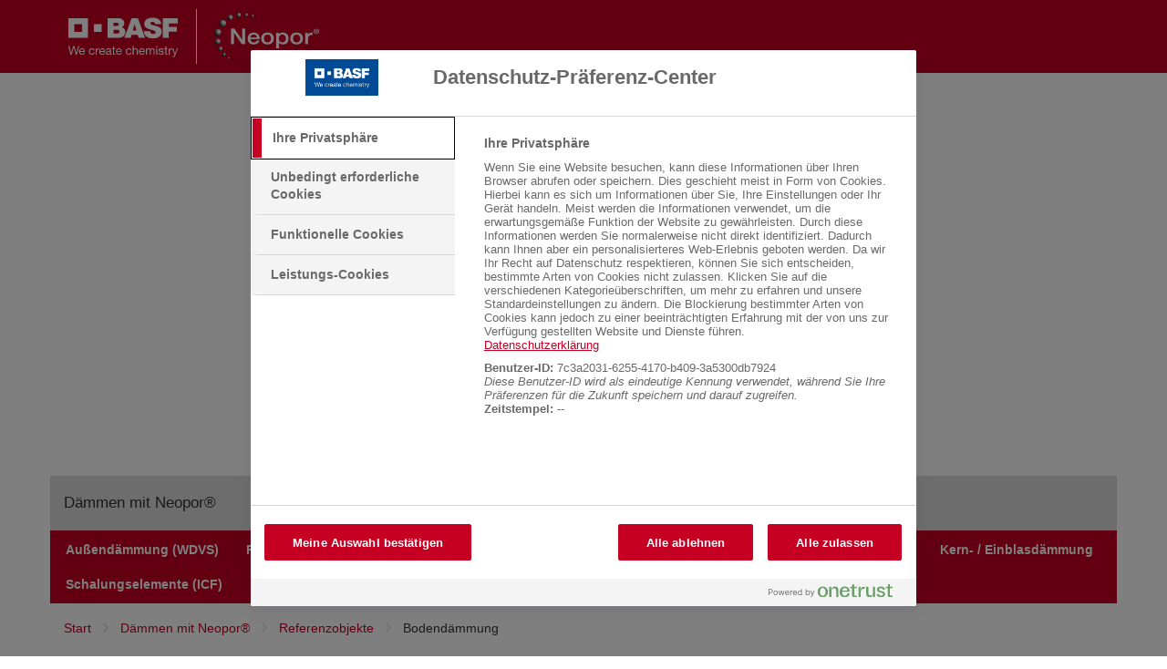

--- FILE ---
content_type: text/html;charset=iso-8859-1
request_url: https://neopor.de/portal/basf/de/dt.jsp?setCursor=1_1223081
body_size: 13273
content:
<!DOCTYPE html>
<html lang="de">
<head>
<title>Bodend&#228;mmung&#32;-&#32;Referenzobjekte&#32;-&#32;D&#228;mmen&#32;mit&#32;Neopor&#174;&#32;-&#32;Neopor&#174;&#32;-&#32;nachhaltig&#32;Bauen</title>
<meta http-equiv="X-UA-Compatible" content="IE=edge" />
<meta http-equiv="Content-Type" content="text/html; charset=ISO-8859-1">
<meta name="generator" content="Fasihi Enterprise Portal">
<meta name="author" content="Admin">
<meta name="description" content="Neopor&#174;&#32;-&#32;Leistungsst&#228;rke&#32;f&#252;r&#32;Ihr&#32;D&#228;mmprojekt.&#13;&#10;Mit&#32;D&#228;mmstoffen&#32;aus&#32;Neopor&#174;&#32;k&#246;nnen&#32;Sie&#32;auf&#32;das&#32;Original&#32;vertrauen.">
<meta name="keywords" content="hausd&#228;mmung&#32;kosten,&#32;eps&#32;d&#228;mmung,&#32;neopor,&#32;D&#228;mmplatten&#32;au&#223;en,&#32;expandiertes&#32;Polystyrol,&#32;&#246;kologisch&#32;d&#228;mmen,&#32;polystyrol&#32;d&#228;mmung,&#32;was&#32;ist&#32;eps,&#32;eps,&#32;neopor&#32;d&#228;mmung">
<meta http-equiv="Imagetoolbar" content="no">
<link href="/portal/design/styles/BASF_2016_red/style.css.jsp?style=BASF_2016_red&hash=946053921" rel="stylesheet" type="text/css"/><link href="/portal/design/styles/BASF_2016_red/print.css?style=BASF_2016_red&hash=302256580" rel="stylesheet" type="text/css" media="print"/>
<script>var activeStyle="BASF_2016_red";</script>
<script src="/portal/javascript/fep_js.jsp?style=BASF_2016_red&hash=1258921037" type="text/javascript"></script><script>fep.USER_CSRF_TOKEN='UGlYlIp3qZW3S58VYU2GBVZYlANxuMt8jeST00CIpNSVsObrZAg7975BmfCaL_lzVGCyNmM8uTpGjKlRu9Wn4CbpkO2n1YWO';</script>

<script>fep.breakPoints={S:480,M:768,L:992,H:1170};</script>
<meta http-equiv="X-UA-Compatible" content="IE=edge">
<meta name="viewport" content="width=device-width, initial-scale=1, shrink-to-fit=no">
<link rel="icon" type="image/png" href="/portal/design/styles/BASF_2016/images/favicon-16x16.png"><meta name="google-site-verification" content="JwfWOFzHthF_f1RhrHwCp848jvpV7OtXsDjkcLAkmUk" />
<link rel="canonical" href="https://neopor.de/portal/basf/de/dt.jsp?setCursor=1_1223081&seite=bodendaemmung" />
		<meta property="og:title" content="Bodend&#228;mmung&#32;-&#32;Referenzobjekte&#32;-&#32;D&#228;mmen&#32;mit&#32;Neopor&#174;&#32;-&#32;Neopor&#174;&#32;-&#32;nachhaltig&#32;Bauen"/>
		<meta property="og:type" content="website"/>
		<meta property="og:url" content="https://neopor.de/portal/basf/de/dt.jsp?setCursor=1_1223081"/>
		<meta property="og:description" content="Neopor&#174;&#32;-&#32;Leistungsst&#228;rke&#32;f&#252;r&#32;Ihr&#32;D&#228;mmprojekt.&#13;&#10;Mit&#32;D&#228;mmstoffen&#32;aus&#32;Neopor&#174;&#32;k&#246;nnen&#32;Sie&#32;auf&#32;das&#32;Original&#32;vertrauen."/>
</head>
<body data-did="1223081" class="page bodyMaster body1_1223081&#32;clientTypeDesktop"><script type="text/javascript">
	var utag_data = {'page_type':'page','page_country':'DE','page_identifier':'1223081','search_results':'','page_name':'Bodend\x25C3\x25A4mmung','search_term':'','page_category':'D\x25C3\x25A4mmen\x2520mit\x2520Neopor\x25C2\x25AE','page_subcategory':'Referenzobjekte','page_language':'de'};
	var externIdentifier = 'fep';
	</script>
	<script type="text/javascript">
	    (function(a,b,c,d){
	    a='//tags.tiqcdn.com/utag/basf/'+externIdentifier+'/prod/utag.js';
	    b=document;c='script';d=b.createElement(c);d.src=a;d.type='text/java'+c;d.async=true;
	    a=b.getElementsByTagName(c)[0];a.parentNode.insertBefore(d,a);
	    })();
	</script><script type="text/javascript">
FEP.oneTrustOptanonAlertBoxClosed = fep.getCookie("OptanonAlertBoxClosed") != null;
FEP.lastOptanonConsent = fep.getCookie("OptanonConsent");

FEP.prototype.optanonWrapper = function()
{ 
	if (fep.getCookie("OptanonAlertBoxClosed") !=null && (fep.url('?'+FEP.lastOptanonConsent).removeParameter("datestamp").getUrl() != fep.url('?'+fep.getCookie('OptanonConsent')).removeParameter("datestamp").getUrl() || FEP.oneTrustOptanonAlertBoxClosed == false))
	{
		FEP.lastOptanonConsent = fep.getCookie("OptanonConsent");
		$j.ajax({
			url: contextPath + '/util/cookiePolicy/refreshExternal.jsp',
			method: 'post',
			contentType: 'application/json',
			success: function(response)
			{
				window.location.reload();
			}
		});
	}
	if (window.fepExternalCookieHandler=='oneTrust')
	{
		var decorateIframesForOneTrust = function()
		{
			trace("decorateIframesForOneTrust");
			var cookieConsentClassPrefix = 'optanon-category-';
			var allIframes = document.querySelectorAll('iframe[data-cookiecategory]');
		
			for (var jj = 0; jj < allIframes.length; jj++)
			{
				var element = allIframes[jj];
				var cookieConsentClass =cookieConsentClassPrefix + element.dataset.cookiecategory;
				if (!element.classList.contains(cookieConsentClass))
				{
					element.classList.add(cookieConsentClass);
					if (element.hasAttribute("data-src"))
					{
						var cookieCategory = element.dataset.cookiecategory;
						if (cookieCategory)
						{
							var newDiv = document.createElement('div');
							//newDiv.setAttribute('style', 'position: absolute; top: 20px; left: 20px; right: 20px; bottom: 20px;');
									
							element.parentNode.replaceChild(newDiv, element);
							var categoryName = Optanon.GetDomainData().Groups.find(function(element){return element['OptanonGroupId'] == cookieCategory;}).GroupName;
							
							var innerHTML = ajaxLoadString(fep.url(contextPath+'/util/cookiePolicy/oneTrust/externalContent.jsp').setParameter('cookieCategory', cookieCategory).setParameter('categoryName', categoryName).getUrl())
							newDiv.innerHTML = "<div style='position:relative;' class='cookieCategorySelector'>"+innerHTML+"</div>";
			
							element.removeAttribute('data-cookiecategory');
							//newDiv.appendChild(element);
							
							var iframeReady = function()
							{
								newDiv.querySelector('.cookieCategorySelector').remove();
							}
							
							var iframeObserver = new MutationObserver(iframeReady);
							iframeObserver.observe(element, {attributes: true, childList: true, subtree: true});
						}
					}
				}
			}
		};
		
		if (!fep.decorateIframesForOneTrustObserver)
		{
			fep.decorateIframesForOneTrustObserver = new MutationObserver(decorateIframesForOneTrust);
			fep.decorateIframesForOneTrustObserver.observe(document, {attributes: false, childList: true, subtree: true});
		}
		
		decorateIframesForOneTrust();
	}
}

window.OptanonWrapper = fep.optanonWrapper;

fep.setInterval(function() 
{
	if (window.OptanonWrapper != fep.optanonWrapper) 
	{
		//trace("set window.OptanonWrapper = fep.optanonWrapper, prev:" + window.OptanonWrapper);
		window.OptanonWrapper = fep.optanonWrapper;
	}
}, 100);
</script>
<script>fep.initBodyLayout();</script>
<div style="position:absolute; z-index:300; width:1px; height:1px;">
	<iframe src="../../util/view/blank.htm" name="loader" id="loader" scrolling="no" width="1" height="1" allowtransparency="true" frameborder="0"></iframe>
</div>
<a name="pagetop"></a>

<div id="pleaseWaitPanel" class="loading" style="display:none;">
    <div id="pleaseWaitPanel_headline">Ladevorgang...</div>
    <div id="pleaseWaitPanel_image"></div>
    <div id="pleaseWaitPanel_text">Bitte&#32;warten</div>
</div>
<script>
	var loadingHeadline_original = "Ladevorgang...";
	var loadingText_original = "Bitte&#32;warten";

	var pwTimer=null;
	beginLoading();
	
</script>
<div id="ContainerPage" class="bgColorC3">
	<div id='LogoLayout' class='fepLayout bgColorA1'>
		<div id='LogoStripeRow' class='fepLayoutRow noSpacing'>
			<div id='LogoCell' class='fepLayoutCell'>
				
<div id="channelId_1227227" class="fepFrame&#32;portlet&#32;LogoPortlet&#32;padding" data-handle='1227227' data-name='LogoPortlet'  data-portlettoken="H9belItx2nIeW00eMVC73FKWVXAf6Sys">
	<div class="fepFrameBorder">
	<div class="fepFrameWindow" id="frameHandle_1227227">
		
		<div class="fepFrameBody">
			<div class="bannerWrapper" style="text-align:center;" id="banner_1227227_0"><IMG SRC="/portal/design/styles/BASF_2016/images/BASF_Logo_Print.svg" ALT="BASF" CLASS="mediaPrint logoBasfPrint">
<A HREF="http://basf.com" ID="LogoScreen"><IMG SRC="/portal/design/styles/BASF_2016/images/BASF_Logo.svg" ALT="BASF" CLASS="mediaScreen logoBasfScreen"></A></div>
			<div class="bannerWrapper" style="text-align:center;" id="banner_1227227_1"><IMG SRC="/portal/load/fid1227233/logo_neopor.png" ALT="Neopor" CLASS="mediaScreen" />
<IMG SRC="/portal/load/fid1227232/printlogo_neopor.png" ALT="Neopor" CLASS="mediaPrint" /></div>
			</div>
			</div>
		</div>
		<script> if (fep && fep.addBreakPointResetToElement) fep.addBreakPointResetToElement(document.getElementById('channelId_1227227'));</script>
	</div>

			</div>
		</div>
	</div>	
	<header id='HeaderLayout' class='fepLayout bgColorC6 stickyHeader'>
		<div id='HeaderNavigationRow' class='fepLayoutRow noSpacing hideUntilCollapseChecked'>
			<div id='HeaderNavigationPopupButtonCell' class='fepLayoutCell wT-min ha-L'>
				<a class="fepButton formatIconOnly sizeNormal layoutBlank statusEnabled" href="/portal/basf/de/dt.jsp?setCursor=1_1222842" id="HeaderNavigationPopupButton" onClick="if(this.className.indexOf('statusDisabled') > -1) return false; else {}" hideFocus="true"><span class="fepIcon&#32;font&#32;icon_navigationMenu" id="HeaderNavigationPopupButton_icon" data-src='navigationMenu'><span class="fepIconInner"></span></span></a>
			</div>
			<div id='SiteTitlePortletCell' class='fepLayoutCell wT-max ha-L'>
<div id="channelId_1209995" class="fepFrame&#32;portlet&#32;SiteTitlePortlet&#32;padding&#32;heightFixed" data-handle='1209995' data-name='SiteTitlePortlet'  data-portlettoken="iACWn8iRDAiXcjCwI9fLKNqv3L16Q4av">
	<div class="fepFrameBorder">
	<div class="fepFrameWindow" id="frameHandle_1209995">
		
		<div class="fepFrameBody"><div class="background"></div>

<ul class="menuLevel_1">
<li class="home"><a class="home" href="https://neopor.de/portal/basf/de/dt.jsp"><span class='name'>Neopor&#174; - Das leistungsstarke Original</span></a></li></ul>

			</div>
			</div>
		</div>
		<script> if (fep && fep.addBreakPointResetToElement) fep.addBreakPointResetToElement(document.getElementById('channelId_1209995'));</script>
	</div>

			</div>
			<div id='NavigationPortletCell' class='fepLayoutCell wT-0 wL-max'>
				<div id="NavigationWrapper">
<div id="channelId_1209973" class="fepFrame&#32;portlet&#32;NavigationPortlet&#32;padding&#32;heightFixed" data-handle='1209973' data-name='NavigationPortlet'  data-portlettoken="ARl8MQBeY6ETyFBtv7JlzOaCVG9K3sqT">
	<div class="fepFrameBorder">
	<div class="fepFrameWindow" id="frameHandle_1209973">
		
		<div class="fepFrameBody"><div class="background"></div>

<ul class="menuLevel_1">
<li class="home"><a class="home" href="https://neopor.de/portal/basf/de/dt.jsp"><span class="fepIcon&#32;keyIcon_naviIcon_1209973&#32;font&#32;icon_home" id="a1kdH2Qe" data-src='home'><span class="fepIconInner"></span></span><span class='name'>Neopor&#174; - Das leistungsstarke Original</span></a></li><li class="first firstInLevel did_1224117"><a class="first firstInLevel did_1224117" href="https://neopor.de/portal/basf/de/dt.jsp?setCursor=1_1224117&seite=ebusiness" target=""  id='1209973_1224117'><span class='name'>eBusiness</span></a></li><li class="hasSub did_1222851"><a class="hasSub did_1222851" href="https://neopor.de/portal/basf/de/dt.jsp?setCursor=1_1222851&seite=der-rohstoff" target=""  id='1209973_1222851'><span class='name'>Der Rohstoff</span></a></li><li class="sub did_1222855"><a class="sub did_1222855" href="https://neopor.de/portal/basf/de/dt.jsp?setCursor=1_1222855&seite=daemmen-mit-neopor" target=""  id='1209973_1222855'><span class='name'>D&#228;mmen mit Neopor&#174;</span></a></li><li class="did_1223163"><a class="did_1223163" data-orig-href="https://neopor.de/portal/basf/de/dt.jsp?setCursor=1_1223163&seite=neues-zu-neopor" href="https://styrenicfoams.com/portal/basf/de/dt.jsp?setCursor=1_1226432" target="_blank"  id='1209973_1223163'><span class='name'>Neues&#32;zu&#32;Neopor&#174;</span></a></li><li class="did_1228480"><a class="did_1228480" href="https://neopor.de/portal/basf/de/dt.jsp?setCursor=1_1228480&seite=nachhaltigkeit" target=""  id='1209973_1228480'><span class='name'>Nachhaltigkeit</span></a></li><li class="hasSub did_1222927"><a class="hasSub did_1222927" href="https://neopor.de/portal/basf/de/dt.jsp?setCursor=1_1222927&seite=downloads" target=""  id='1209973_1222927'><span class='name'>Downloads</span></a></li><li class="last lastInLevel did_1232490"><a class="last lastInLevel did_1232490" href="https://neopor.de/portal/basf/de/dt.jsp?setCursor=1_1232490&seite=70-jahre-eps-by-basf" target=""  id='1209973_1232490'><span class='name'>70&#32;Jahre&#32;EPS&#32;by&#32;BASF</span></a></li></ul>

			</div>
			</div>
		</div>
		<script> if (fep && fep.addBreakPointResetToElement) fep.addBreakPointResetToElement(document.getElementById('channelId_1209973'));</script>
	</div>
</div>
				<a id="NavigationPopupBackButton" href="javascript: void(0)">Zur&#252;ck</a>
			</div>
			<div id='LayoutCell_Utn1TFgW' class='fepLayoutCell wT-min'>
					
					</div>
					
			<div id='HeaderButtonCell' class='fepLayoutCell wT-min'>
				<script>new FEP.Menu({id:'HeaderButtonMenu',layout:'blank',onReady:fep[activeStyle].checkHeaderButtonsCollapse});</script><div class="fepMenu bpResetChild fepMenuLevel layout-blank" id="HeaderButtonMenu" data-type="toolbar">
				<ul class="alignLeft"><li id='Sy5NJ9X6' class='fepMenuItem'><span class='itemContent'><a class="fepButton formatIconOnly sizeNormal layoutMenu statusEnabled" href="javascript:void(0)" id="LanguageSwitchPopupButton" title="Sprachwechsel" onClick="if(this.className.indexOf('statusDisabled') > -1) return false; else {}" hideFocus="true"><span class="fepIcon&#32;font&#32;icon_language" id="LanguageSwitchPopupButton_icon" data-src='language'><span class="fepIconInner"></span></span></a></span></li><li id='nKll1Xjw' class='fepMenuItem'><span class='itemContent'><a class="fepButton formatIconOnly sizeNormal layoutMenu statusEnabled" href="javascript:void(0)" id="QuickSearchPopupButton" title="Suchen" onClick="if(this.className.indexOf('statusDisabled') > -1) return false; else {}" hideFocus="true"><span class="fepIcon&#32;font&#32;icon_search" id="QuickSearchPopupButton_icon" data-src='search'><span class="fepIconInner"></span></span></a></span></li><li id='nBvLKLVB' class='fepMenuItem'><span class='itemContent'><a class="fepButton formatIconOnly sizeNormal layoutMenu statusEnabled" href="javascript:void(0)" id="LoginPopupButton" title="Anmelden" onClick="if(this.className.indexOf('statusDisabled') > -1) return false; else {}" hideFocus="true"><span class="fepIcon&#32;font&#32;icon_key" id="LoginPopupButton_icon" data-src='key'><span class="fepIconInner"></span></span></a></span></li></ul></div>
				<script>new FEP.Menu({id:'HeaderButtonMenuCollapse',layout:'blank'});</script><div class="fepMenu bpResetChild fepMenuLevel layout-blank" id="HeaderButtonMenuCollapse" data-type="toolbar">
					
				<ul class="alignLeft"><li id='ET6K8Zu2' class='fepMenuItem'><span class='itemContent'><a class="fepButton formatIconOnly sizeNormal layoutMenu statusEnabled" href="javascript:void(0)" id="HeaderButtonMore" title="mehr" onClick="if(this.className.indexOf('statusDisabled') > -1) return false; else {fep[activeStyle].showHeaderButtonsContextMenu();}" hideFocus="true"><span class="fepIcon&#32;font&#32;icon_more" id="HeaderButtonMore_icon" data-src='more'><span class="fepIconInner"></span></span></a></span></li></ul></div>
			</div>
		</div>
	</header>
	
	<div id="HeaderPopupWrapper">
		<div id="NavigationPopupWrapper" class="headerPopup bgColorC5">
			<div class="popupLoader"></div>
		</div>
		<div id="LanguageSwitchWrapper" class="headerPopup bgColorC5">
			<div id="LanguageSwitchPopup">
			</div>
		</div>
		<div id="LoginWrapper" class="headerPopup bgColorC5">
			
<div id="channelId_1209981" class="fepFrame&#32;portlet&#32;LoginPortlet&#32;loginPortletFrame&#32;padding&#32;heightFixed" data-handle='1209981' data-name='LoginPortlet'  data-portlettoken="ISMiS7Qt69m4hTug6sGaLYhsg9qdHEJE">
	<div class="fepFrameBorder">
	<div class="fepFrameWindow" id="frameHandle_1209981">
		
		<div class="fepFrameBody">
<form id="loginForm_1209981" class="loginForm&#32;layout-null" action="/portal/util/authenticate/doLoginAjax.jsp" method="post" enctype="application/x-www-form-urlencoded">

	<div id='Layout_NmbS3nb1' class='fepLayout'>
		<div id='LayoutRow_P7CuTm1F' class='fepLayoutRow noSpacing'>
			<div id='LayoutCell_pjcTvNGc' class='fepLayoutCell pT-b'>
					<h2 class="headline margin-0 padding-0">Anmeldung</h2>
				</div>
				<div id='LayoutCell_RzKBEsvw' class='fepLayoutCell'>
					<div id='Layout_gBZtuHGJ' class='fepLayout alIt-start formLayout'>
						<div id='LayoutRow_XxwpYM4T' class='fepLayoutRow spacing'>
								<div id='LayoutCell_oeesKcuw' class='fepLayoutCell labelInputCell'>
									<p class="loginDescription">Bitte&#32;melden&#32;Sie&#32;sich&#32;mit&#32;Ihrem&#32;Benutzernamen&#32;und&#32;Passwort&#32;an.</p>
								</div>
							</div>
							<div id='LayoutRow_WcHLaKzK' class='fepLayoutRow spacing loginInputRow maxWidth'><div id='LayoutCell_IrI4qNv5' class='fepLayoutCell labelInputCell'>
							<label for="loginUserID_1209981">Benutzername:</label>
							<input id="loginUserID_1209981" type="text" class="loginUserID textbox" name="userID" value="" autocomplete="off">
						</div>
						</div><div id='LayoutRow_X8e0aBsH' class='fepLayoutRow spacing loginInputRow maxWidth'><div id='LayoutCell_hFfBsuzq' class='fepLayoutCell labelInputCell'>
							<label for="loginUserPassword_1209981">Passwort:</label>
							<input class="textbox" id="loginUserPassword_1209981" name="userPassword" type="password" autocomplete="off">
						</div>
						</div><div id='LayoutRow_J34rCBpt' class='fepLayoutRow spacing alIt-center buttonRow loginButtonRow maxWidth'>
						<div id='LayoutCell_fkIggeV2' class='fepLayoutCell wS-min oS-1 labelInputCell'>
							<a class="fepButton formatTextOnly sizeNormal layoutSpecial statusEnabled" href="javascript:void(0)" id="loginButton_1209981" onClick="if(this.className.indexOf('statusDisabled') > -1) return false; else {}" hideFocus="true"><span class='label'>Anmelden</span></a>
								
						</div>
						</div>
					</div>
				</div>
				</div>
		
	</div>
	<input id="loginGoto_1209981" type="hidden" name="goto" value="/portal/basf/de/dt.jsp?setCursor=1_1223081">
	<input id="loginRefererUrl_1209981" type="hidden" name="refererUrl" value="/portal/basf/de/dt.jsp?setCursor=1_1223081">
	
</form>
<script>
	new FEP.Login({
		portletId: '1209981',
		certLoginEnabled: false,
		samlLoginEnabled: false,
		autoFocus: false,
		iFrameUrl: null,
		secureUrl: '/portal/basf/de/dt.jsp?setCursor=1_1223081'
	}, {
		authenticationPleaseWait: "Anmeldung\x20\x2D\x20Bitte\x20warten...",
		insertSmartCardBeforeOpeningBrowser: "Legen\x20Sie\x20die\x20Chip\x2DKarte\x20ein\x20und\x20starten\x20Sie\x20den\x20Browser\x20neu.",
		capsLockIsOn: "Feststelltaste\x20ist\x20aktiviert",
		pleaseInsertSmartCard: "Legen\x20Sie\x20die\x20Chip\x2DKarte\x20ein.",
		useCertLogin: "Klicken\x20Sie\x20auf\x20diesen\x20Button,\x20um\x20sich\x20mit\x20Ihrer\x20Smartcard\x20oder\x20einer\x20anderen\x20Methode\x20anzumelden."
	});
	
	
	
	
	$j(document).ready(function() 
	{
		
	});
</script>

			</div>
			</div>
		</div>
		<script> if (fep && fep.addBreakPointResetToElement) fep.addBreakPointResetToElement(document.getElementById('channelId_1209981'));</script>
	</div>

		</div>
			<div id="QuickSearchWrapper" class="headerPopup bgColorC5">
				
<div id="channelId_1209974" class="fepFrame&#32;portlet&#32;QuickSearchPortlet&#32;padding&#32;heightFixed" data-handle='1209974' data-name='QuickSearchPortlet'  data-portlettoken="KDHM86dr4ODV13omuKBL82eUvzUbhdKX">
	<div class="fepFrameBorder">
	<div class="fepFrameWindow" id="frameHandle_1209974">
		
		<div class="fepFrameBody"><form name="quickSearchForm" action="https://neopor.de/portal/basf/de/dt.jsp" method="get"  enctype="application/x-www-form-urlencoded"><input type="hidden" name="setCursor" value="1_211679"><input name="doSearch" type="hidden" value="true"><input type="hidden" name="startPoint" value=""><input name="sortString" type="hidden" value=""><input name="wildcardSearch" type="hidden" value="on"><input placeholder="Bitte&#32;Suchbegriff&#32;eingeben" name="query" id="query" type="text" class="textbox"><a style="padding-left: 10px" href="javascript: void(0)" onClick="$j('#channelId_1209974 [name=quickSearchForm]').submit();" class="submitQuicksearch" title="Suchen"><span class="fepIcon&#32;font&#32;icon_search" id="bj1HRyLN" data-src='search'><span class="fepIconInner"></span></span></a></form>
			</div>
			</div>
		</div>
		<script> if (fep && fep.addBreakPointResetToElement) fep.addBreakPointResetToElement(document.getElementById('channelId_1209974'));</script>
	</div>

			</div>		
	</div><div id='channelId_1209968' class='fepLayout container' data-handle="1209968" data-parent-handle="1209964" data-name="ContainerHeader" data-icon="module_layoutContainer"><div id='LayoutRow_Qzpg7jYW' class='fepLayoutRow spacingB containerRow fullWidth' style=""><div id='LayoutCell_Zr3D345z' class='fepLayoutCell containerCell empty occupied' style="">
<div id="channelId_1232471" class="fepFrame&#32;portlet&#32;ContainerHeader&#32;htmlPortlet&#32;editableContent&#32;viewerTemplateFrame-text&#32;padding" data-handle='1232471' data-name='Header' data-icon='module_text'  data-portlettoken="Vy8TPCIyHVtyDLOvzITwYk5AFEcKr2XV">
	<div class="fepFrameBorder">
	<div class="fepFrameWindow" id="frameHandle_1232471">
		
		<div class="fepFrameBody"><div class="viewerTemplate&#32;viewerTemplate-text&#32;content&#32;hasImage">
<div class="responsiveImageWrapper"><div class="fepImage&#32;fepImage-adaptive&#32;fepImage-isSpacer" id="fepImage_kp4zQmPM" style="padding-bottom: 29.4666%;"><img src="/portal/design/images/placeholders/pic16-9.gif" alt="Header_neu"><script id="fepImage_kp4zQmPM_script">fep.images["fepImage_kp4zQmPM"] = new FEP.Image("fepImage_kp4zQmPM", {'slots':{'thumbnail':{'width':360,'height':106},'slideshow':{'width':750,'height':221}},'src':'\x2Fportal\x2Fload\x2Ffid1232493\x2FslotName_placeholder_\x2FHeader_neu.jpg'});</script></div>
			
	</div>
	
</div><script src="/portal/portlet/htmlViewer/HtmlPortlet.js?hash=1522207463" type="text/javascript"></script><script>FEP.HtmlPortlet('1232471');</script>
			</div>
			</div>
		</div>
		<script> if (fep && fep.addBreakPointResetToElement) fep.addBreakPointResetToElement(document.getElementById('channelId_1232471'));</script>
	</div>
</div></div><script>fep.getLayout("channelId_1209968").checkForEmptyCells();</script></div>
		<div id='SubHeaderLayout' class='fepLayout bgColorC6'>
			<div id='PageTitleRow' class='fepLayoutRow spacingH bgColorC4'>
				<div id='PageTitleCell' class='fepLayoutCell wT-max'>
					
<div id="channelId_1209982" class="fepFrame&#32;portlet&#32;PageTitlePortlet&#32;padding&#32;heightFixed" data-handle='1209982' data-name='PageTitlePortlet'  data-portlettoken="DNBIacWRb4czSRAaY7G3NcfAej5U9UbX">
	<div class="fepFrameBorder">
	<div class="fepFrameWindow" id="frameHandle_1209982">
		
		<div class="fepFrameBody"><div class="background"></div>

<ul class="menuLevel_1">
<li class="active first last firstInLevel lastInLevel did_1222855"><a class="active first last firstInLevel lastInLevel did_1222855" href="https://neopor.de/portal/basf/de/dt.jsp?setCursor=1_1222855&seite=daemmen-mit-neopor" target=""  id='1209982_1222855'>D&#228;mmen mit Neopor&#174;</a><ul class="menuLevel_2">
<li class="sub firstInLevel did_1222857"><a class="sub firstInLevel did_1222857" href="https://neopor.de/portal/basf/de/dt.jsp?setCursor=1_1222857&seite=referenzobjekte" target=""  id='1209982_1222857'>Referenzobjekte</a><ul class="menuLevel_3">
<li class="firstInLevel did_1223079"><a class="firstInLevel did_1223079" href="https://neopor.de/portal/basf/de/dt.jsp?setCursor=1_1223079&seite=aussendaemmung-wdvs" target=""  id='1209982_1223079'>Au&#223;end&#228;mmung (WDVS)</a></li><li class="did_1223083"><a class="did_1223083" href="https://neopor.de/portal/basf/de/dt.jsp?setCursor=1_1223083&seite=flachdachdaemmung" target=""  id='1209982_1223083'>Flachdachd&#228;mmung</a></li><li class="did_1223080"><a class="did_1223080" href="https://neopor.de/portal/basf/de/dt.jsp?setCursor=1_1223080&seite=innendaemmung" target=""  id='1209982_1223080'>Innend&#228;mmung</a></li><li class="active did_1223081"><a class="active did_1223081" href="https://neopor.de/portal/basf/de/dt.jsp?setCursor=1_1223081&seite=bodendaemmung" target=""  id='1209982_1223081'>Bodend&#228;mmung</a></li><li class="did_1223082"><a class="did_1223082" href="https://neopor.de/portal/basf/de/dt.jsp?setCursor=1_1223082&seite=deckendaemmung" target=""  id='1209982_1223082'>Deckend&#228;mmung</a></li><li class="did_1223084"><a class="did_1223084" href="https://neopor.de/portal/basf/de/dt.jsp?setCursor=1_1223084&seite=steildachdaemmung" target=""  id='1209982_1223084'>Steildachd&#228;mmung</a></li><li class="did_1223085"><a class="did_1223085" href="https://neopor.de/portal/basf/de/dt.jsp?setCursor=1_1223085&seite=kern-einblasdaemmung" target=""  id='1209982_1223085'>Kern- / Einblasd&#228;mmung</a></li><li class="did_1223086"><a class="did_1223086" href="https://neopor.de/portal/basf/de/dt.jsp?setCursor=1_1223086&seite=schalungselemente-icf" target=""  id='1209982_1223086'>Schalungselemente (ICF)</a></li><li class="lastInLevel did_1224358"><a class="lastInLevel did_1224358" href="https://neopor.de/portal/basf/de/dt.jsp?setCursor=1_1224358&seite=perimeterdaemmung" target=""  id='1209982_1224358'>Perimeterd&#228;mmung</a></li></ul>
</li></ul>
</li></ul>
<ul class="menuLevel_1">
</ul>

			</div>
			</div>
		</div>
		<script> if (fep && fep.addBreakPointResetToElement) fep.addBreakPointResetToElement(document.getElementById('channelId_1209982'));</script>
	</div>

				</div>
				<div id='PageTitleButtonsCell' class='fepLayoutCell wT-min'>
					
				</div>
			</div>
			<div id='SubNavigationRow' class='fepLayoutRow hb-M noSpacing noPrint'>
				<div id='SubNavigationCell' class='fepLayoutCell bgColorA1 fontColorC6'>
					
					
<div id="channelId_1212547" class="fepFrame&#32;portlet&#32;SubNavigationPortlet&#32;padding&#32;heightFixed" data-handle='1212547' data-name='SubNavigationPortlet2'  data-portlettoken="NVXbmfCIp9JgV6mnbJJln38vjqnfgyKT">
	<div class="fepFrameBorder">
	<div class="fepFrameWindow" id="frameHandle_1212547">
		
		<div class="fepFrameBody"><div class="background"></div>

<ul class="menuLevel_3">
<li class="first firstInLevel did_1223079"><a class="first firstInLevel did_1223079" href="https://neopor.de/portal/basf/de/dt.jsp?setCursor=1_1223079&seite=aussendaemmung-wdvs" target=""  id='1212547_1223079'><span class='name'>Au&#223;end&#228;mmung (WDVS)</span></a></li><li class="did_1223083"><a class="did_1223083" href="https://neopor.de/portal/basf/de/dt.jsp?setCursor=1_1223083&seite=flachdachdaemmung" target=""  id='1212547_1223083'><span class='name'>Flachdachd&#228;mmung</span></a></li><li class="did_1223080"><a class="did_1223080" href="https://neopor.de/portal/basf/de/dt.jsp?setCursor=1_1223080&seite=innendaemmung" target=""  id='1212547_1223080'><span class='name'>Innend&#228;mmung</span></a></li><li class="active did_1223081"><a class="active did_1223081" href="https://neopor.de/portal/basf/de/dt.jsp?setCursor=1_1223081&seite=bodendaemmung" target=""  id='1212547_1223081'><span class='name'>Bodend&#228;mmung</span></a></li><li class="did_1223082"><a class="did_1223082" href="https://neopor.de/portal/basf/de/dt.jsp?setCursor=1_1223082&seite=deckendaemmung" target=""  id='1212547_1223082'><span class='name'>Deckend&#228;mmung</span></a></li><li class="did_1223084"><a class="did_1223084" href="https://neopor.de/portal/basf/de/dt.jsp?setCursor=1_1223084&seite=steildachdaemmung" target=""  id='1212547_1223084'><span class='name'>Steildachd&#228;mmung</span></a></li><li class="did_1223085"><a class="did_1223085" href="https://neopor.de/portal/basf/de/dt.jsp?setCursor=1_1223085&seite=kern-einblasdaemmung" target=""  id='1212547_1223085'><span class='name'>Kern- / Einblasd&#228;mmung</span></a></li><li class="did_1223086"><a class="did_1223086" href="https://neopor.de/portal/basf/de/dt.jsp?setCursor=1_1223086&seite=schalungselemente-icf" target=""  id='1212547_1223086'><span class='name'>Schalungselemente (ICF)</span></a></li><li class="last lastInLevel did_1224358"><a class="last lastInLevel did_1224358" href="https://neopor.de/portal/basf/de/dt.jsp?setCursor=1_1224358&seite=perimeterdaemmung" target=""  id='1212547_1224358'><span class='name'>Perimeterd&#228;mmung</span></a></li></ul>

			</div>
			</div>
		</div>
		<script> if (fep && fep.addBreakPointResetToElement) fep.addBreakPointResetToElement(document.getElementById('channelId_1212547'));</script>
	</div>

					<div id="SubNavigationPopupWrapper" class="headerPopup bgColorC5">
						<div class="popupLoader"></div>
					</div>					
				</div>
			</div>
			<div id='BreadcrumbRow' class='fepLayoutRow hb-S spacing'>
				<div id='LayoutCell_yRQjqihz' class='fepLayoutCell'>
					
<div id="channelId_1209984" class="fepFrame&#32;portlet&#32;BreadcrumbPortlet&#32;padding&#32;heightFixed" data-handle='1209984' data-name='BreadcrumbPortlet'  data-portlettoken="XGQ0rhRmnt54qyG9sqGePYtNQpAr7NPS">
	<div class="fepFrameBorder">
	<div class="fepFrameWindow" id="frameHandle_1209984">
		
		<div class="fepFrameBody">
	<link href="/portal/portlet/youAreHere/style.css?style=BASF_2016_red&hash=2098123492" rel="stylesheet" type="text/css"/>
	
	<script>
	(function() {
		var frame = fep.getFrame('1209984');
		var frameFunctions = frame.getOrCreateFunctions();
		
		frameFunctions.changePosition = function() {
			var $breadcrumbSlider = frame.getElement().find('.breadcrumbSlider').first();
			var $arrowLeft = $breadcrumbSlider.children('.arrow.left').first();
			var $arrowRight = $breadcrumbSlider.children('.arrow.right').first();
			var $itemsWrapper = $breadcrumbSlider.children('.itemsWrapper').first();
			var $items = $itemsWrapper.find('ul > li');
			var itemsNum = $items.length;
			
			var itemsWidth = 0;
			var firstVisibleItemIndex = 0;
			var lastVisibleItemIndex = 0;
			var translateX = 0;
			
			$arrowLeft.hide().off('click');
			$arrowRight.hide().off('click');
			$items.each(function(i,element) {
				itemsWidth += $j(this).width();
				$j(this).removeClass('lastVisibleItem');
			});
			
			if($itemsWrapper.width() < itemsWidth) {
				var visibleItemsWidth = itemsWidth;

				$arrowLeft.show();
				
				$items.each(function(i,element) {
					visibleItemsWidth -= $j(this).width();
					translateX += $j(this).width();

					firstVisibleItemIndex = i+1;
					
					if(visibleItemsWidth <= $itemsWrapper.width()) {
						return false;
					}
				});
				$itemsWrapper.children('ul').first().css('left', (-translateX-1) + 'px');
				lastVisibleItemIndex = itemsNum - 1;
			}
			else {
				$itemsWrapper.children('ul').first().css('left', 0);
			}
			
			$arrowLeft.on('click', function() {
				if(firstVisibleItemIndex > 0) {
					var visibleItemsWidth = 0;
					$arrowRight.show();

					$items.each(function(i,element) {
						if(firstVisibleItemIndex - 1 <= i) {
							visibleItemsWidth += $j(this).width();
						}
						
						lastVisibleItemIndex = i - 1;
						
						if(visibleItemsWidth > $itemsWrapper.width()) {
							return false;
						}
					});
					
					$items.each(function(i,element) {
						if(firstVisibleItemIndex - 1 == i) {
							translateX = translateX - $j(this).width();
						}
					});
					
					$items.removeClass('lastVisibleItem');
					$items.eq(lastVisibleItemIndex).addClass('lastVisibleItem');
					$itemsWrapper.children('ul').first().css('left', (-translateX-1) + 'px');
				}
				
				firstVisibleItemIndex--;
				
				if(firstVisibleItemIndex <= 0) {
					$arrowLeft.hide();
				}
			});

			$arrowRight.on('click', function() {
				$arrowLeft.show();
				if(lastVisibleItemIndex < itemsNum - 2) {
					var visibleItemsWidth = 0;
					
					$items.each(function(i,element) {
						if(firstVisibleItemIndex < i) {
							visibleItemsWidth += $j(this).width();
						}
						
						lastVisibleItemIndex = i - 1;
						
						if(visibleItemsWidth > $itemsWrapper.width()) {
							return false;
						}
					});
					
					$items.removeClass('lastVisibleItem');
					$items.eq(lastVisibleItemIndex).addClass('lastVisibleItem');
					translateX = translateX + $items.eq(firstVisibleItemIndex).width();
					$itemsWrapper.children('ul').first().css('left', (-translateX) + 'px');
					firstVisibleItemIndex++;
				}
				else if(lastVisibleItemIndex == itemsNum - 2) {
					var doIt = true;
					
					$arrowRight.hide();
					$arrowLeft.show();

					while(doIt) {
						var visibleItemsWidth = 0;
						$items.each(function(i,element) {
							if(firstVisibleItemIndex + 1 <= i) {
								visibleItemsWidth += $j(this).width();
							}
						});
						
						translateX = translateX + $items.eq(firstVisibleItemIndex).width();
						firstVisibleItemIndex++;
						
						if(visibleItemsWidth > $itemsWrapper.width()) {
							doIt = true;
						}
						else {
							doIt = false;
						}
					}

					lastVisibleItemIndex++;
					$itemsWrapper.children('ul').first().css('left', (-translateX-1) + 'px');
					$items.removeClass('lastVisibleItem');
					$items.eq(lastVisibleItemIndex).addClass('lastVisibleItem');
				}
			});
		}
		
		$j(document).ready(function() {
			var resizeTimer = null;
			
			frameFunctions.changePosition();
			
			$j(window).on('resize',function() {
				if(resizeTimer) {
					clearTimeout(resizeTimer);
				}
				resizeTimer = setTimeout(function(){
					frameFunctions.changePosition();
				}, 200);
			});
		});
	})();
	</script>
	
	

	<div class="breadcrumbSlider">
		<div class="arrow left">
			<a href="javascript:void(0);">
				<span class="fepIcon&#32;font&#32;icon_slideLeft" id="Int3yijt" data-src='slideLeft'><span class="fepIconInner"></span></span>
				<span class="comma">...</span>
			</a>
		</div>
		
		<div class="arrow right">
			<a href="javascript:void(0);">
				<span class="comma">...</span>
				<span class="fepIcon&#32;font&#32;icon_slideRight" id="R3uKJImJ" data-src='slideRight'><span class="fepIconInner"></span></span>
			</a>
		</div>
		
		<div class="itemsWrapper">
			<ul>
			<li class="first"><a class="entry" href="dt.jsp">Start</a></li><li><span class="divider"></span><a class="entry" href="/portal/api/entry/1222855/view?seite=daemmen-mit-neopor">D&#228;mmen mit Neopor&#174;</a></li><li><span class="divider"></span><a class="entry" href="/portal/api/entry/1222857/view?seite=referenzobjekte">Referenzobjekte</a></li><li class="last"><span class="divider"></span><a class="entry" href="/portal/api/entry/1223081/view?seite=bodendaemmung">Bodend&#228;mmung</a></li>
			</ul>
		</div>
	</div>

			</div>
			</div>
		</div>
		<script> if (fep && fep.addBreakPointResetToElement) fep.addBreakPointResetToElement(document.getElementById('channelId_1209984'));</script>
	</div>

				</div>
			</div>
		</div><div id='channelId_1223945' class='fepLayout container' data-handle="1223945" data-parent-handle="1223081" data-name="ContainerContent"><div id='LayoutRow_iFZgLLZA' class='fepLayoutRow spacing containerRow' style=""><div id='LayoutCell_W66nnGDM' class='fepLayoutCell containerCell empty occupied' style="">
<div id="channelId_1223944" class="fepFrame&#32;portlet&#32;ContainerContent&#32;htmlPortlet&#32;editableContent&#32;viewerTemplateFrame-text&#32;padding" data-handle='1223944' data-name='1-Liter-Haus&#32;WDVS&#32;Zwischensparrend&#228;mmung&#32;Trittschalld&#228;mmung&#32;Neopor' data-icon='module_text'  data-portlettoken="lf7WQQPQp0E6xBitHKdGKZ6gOnpYkTTq">
	<div class="fepFrameBorder">
	<div class="fepFrameWindow" id="frameHandle_1223944">
		
		<div class="fepFrameBody"><div class="viewerTemplate&#32;viewerTemplate-text&#32;content&#32;hasContent">
<div class="content contentWrapper text"><H1>1-Liter-Haus: WDVS, Zwischensparrend&#228;mmung und Trittschalld&#228;mmung mit D&#228;mmstoffen aus Neopor<SUP>&#174;</SUP></H1>

<P>Mit dem &#34;1-Liter Haus&#34; setzt die <IMG ALT="" BORDER="0" SRC="/portal/streamer?fid=1224170" STYLE="width: 360px; height: 241px; margin-left: 20px; float: right;" />LUWOGE auch bei Neubauten auf die Niedrigenergie-Bauweise. So hat die LUWOGE im Ludwigshafener Brunckviertel 46 1-Liter Stadtreihenh&#228;user gebaut. Dank der eingesetzten BASF-Produkte haben diese im Jahresdurchschnitt nur einen Heizenergiebedarf von einem Liter Heiz&#246;l pro Quadratmeter Wohnfl&#228;che.</P>
&#160;

<UL>
	<LI>1-Liter-H&#228;user von BASF Wohnen + Bauen: Niedrigenergie-Bauweise auch bei Neuheiten</LI>
	<LI>Jahresdurchschnitt des Heizenergiebedarfs von 1 Liter Heiz&#246;l pro Quadratmeter Wohnfl&#228;che</LI>
	<LI>Bew&#228;hrte und innovative Energiesparkonzepte:</LI>
	<LI STYLE="margin-left: 40px;">WDVS mit D&#228;mmstoffplatten aus Neopor<SUP>&#174;</SUP></LI>
	<LI STYLE="margin-left: 40px;">Eindringen von Sonnenw&#228;rme durch s&#252;dlich ausgerichtete Fenster in Wohn- <SPAN ID="autoId_DDUpload_1553268416412"><IMG ALT="" BORDER="0" SRC="/portal/streamer?fid=1224171" STYLE="width: 360px; height: 240px; margin-left: 20px; float: right;" /></SPAN>und Schlafr&#228;umen</LI>
	<LI STYLE="margin-left: 40px;">Dreifach verglaste Fenster, Edelgasf&#252;llung zwischen den Scheiben</LI>
	<LI STYLE="margin-left: 40px;">L&#252;ftungssysteme sorgen f&#252;r Frischluft ohne W&#228;rmeverlust</LI>
	<LI>R&#252;ckgewinn der W&#228;rme 85 %: So kann im ganzen Haus auf Heizk&#246;rper verzichtet werden &#8211; lediglich im Badezimmer ist ein Heizk&#246;rper zur kurzfristigen Regelung der Temperatur vorgesehen.</LI>
</UL>

<P><A CLASS="inlineButton layoutSpecial" HREF="/portal/streamer?fid=1223998" TARGET="_blank" TITLE="">Download als PDF</A></P>
</div>
</div><script>FEP.HtmlPortlet('1223944');</script>
			</div>
			</div>
		</div>
		<script> if (fep && fep.addBreakPointResetToElement) fep.addBreakPointResetToElement(document.getElementById('channelId_1223944'));</script>
	</div>
</div></div><div id='LayoutRow_ED3lKnes' class='fepLayoutRow spacing containerRow' style=""><div id='LayoutCell_mV4c79GO' class='fepLayoutCell containerCell empty occupied' style="">
<div id="channelId_1223977" class="fepFrame&#32;skin_basf_2016_primaryColor&#32;portlet&#32;ContainerContent&#32;htmlPortlet&#32;editableContent&#32;padding" data-handle='1223977' data-name='Bodend&#228;mmung' data-icon='module_teaser'  data-portlettoken="g6qLtNYWikmIq8FXnRkj4CySpsuwFAoo">
	<div class="fepFrameBorder">
	<div class="fepFrameWindow" id="frameHandle_1223977">
		
		<div class="fepFrameBody"><div class="viewerTemplate&#32;viewerTemplate-default&#32;teaser&#32;hasTitle&#32;hasContent">
<h2 class="title"><a href="/portal/basf/de/dt.jsp?setCursor=1_1223030" target="_self">Bodend&#228;mmung</a></h2><div class="content contentWrapper text"><P><SPAN ID="autoId_DDUpload_1553163332487"><IMG ALT="" BORDER="0" SRC="/portal/streamer?fid=1223979" STYLE="width: 270px; height: 203px; margin-right: 20px; margin-bottom: 20px; float: left;" /></SPAN>Die Bodend&#228;mmung verringert den W&#228;rmeverlust &#252;ber den Boden in das Erdreich. Aufgrund der hohen Druckfestigkeit sind die D&#228;mmplatten aus Neopor<SUP>&#174;</SUP> sehr gut geeignet, die auftretenden Lasten abzutragen. Da Neopor<SUP>&#174;</SUP> besser d&#228;mmt als herk&#246;mmliches EPS, kann die Aufbauh&#246;he reduziert werden, was unter anderem auch die Baukosten reduziert.</P>
</div><div class="moreLinkWrapper">
			<a class="linkInternal" href="/portal/basf/de/dt.jsp?setCursor=1_1223030" target="_self">mehr</a>
	</div>
	
</div><script>FEP.HtmlPortlet('1223977');</script>
			</div>
			</div>
		</div>
		<script> if (fep && fep.addBreakPointResetToElement) fep.addBreakPointResetToElement(document.getElementById('channelId_1223977'));</script>
	</div>
</div></div><div id='LayoutRow_lCdETF5l' class='fepLayoutRow spacing containerRow' style=""><div id='LayoutCell_WboCA3K6' class='fepLayoutCell containerCell empty occupied' style="">
<div id="channelId_1224003" class="fepFrame&#32;portlet&#32;ContainerContent&#32;htmlPortlet&#32;editableContent&#32;viewerTemplateFrame-text&#32;padding" data-handle='1224003' data-name='Text' data-icon='module_text'  data-portlettoken="BfgQ907yNNa0uJKe0SV3jfQwLJB9iFkS">
	<div class="fepFrameBorder">
	<div class="fepFrameWindow" id="frameHandle_1224003">
		
		<div class="fepFrameBody"><div class="viewerTemplate&#32;viewerTemplate-text&#32;content&#32;hasContent">
<div class="content contentWrapper text"><H2>Weitere Referenzobjekte mit Neopor<SUP>&#174;</SUP></H2>
</div>
</div><script>FEP.HtmlPortlet('1224003');</script>
			</div>
			</div>
		</div>
		<script> if (fep && fep.addBreakPointResetToElement) fep.addBreakPointResetToElement(document.getElementById('channelId_1224003'));</script>
	</div>
</div></div><div id='LayoutRow_mQM95cPb' class='fepLayoutRow spacing containerRow' style=""><div id='LayoutCell_YlRAoF5s' class='fepLayoutCell wS-6 wM-4 containerCell empty occupied' style="">
<div id="channelId_1223962" class="fepFrame&#32;skin_basf_2016_lightGray&#32;portlet&#32;ContainerContent&#32;htmlPortlet&#32;editableContent&#32;padding" data-handle='1223962' data-name='Innend&#228;mmung&#32;in&#32;der&#32;Altbaumodernisierung' data-icon='module_teaser'  data-portlettoken="LVh5g9ZE60HmYR4wv9KEE1OLEhLtEgp1">
	<div class="fepFrameBorder">
	<div class="fepFrameWindow" id="frameHandle_1223962">
		
		<div class="fepFrameBody"><div class="viewerTemplate&#32;viewerTemplate-default&#32;teaser&#32;hasTitle&#32;hasImage&#32;hasContent">
<div class="responsiveImageWrapper clickable" onClick="fep.ff(this).openLink('/portal/streamer?fid=1224002','_blank',event);">
		<div class="fepImage&#32;fepImage-adaptive&#32;fepImage-isSpacer" id="fepImage_hkbGSxzM" style="padding-bottom: 75.0000%;"><img src="/portal/design/images/placeholders/pic16-9.gif" alt="Neopor_Montage"><script id="fepImage_hkbGSxzM_script">fep.images["fepImage_hkbGSxzM"] = new FEP.Image("fepImage_hkbGSxzM", {'slots':{'thumbnail':{'width':269,'height':202},'slideshow':{'width':563,'height':422},'fullhd':{'width':1440,'height':1080},'slideshow_full':{'width':900,'height':675}},'src':'\x2Fportal\x2Fload\x2Ffid1224172\x2FslotName_placeholder_\x2FNeopor_Montage.jpg'});</script></div>
			
	</div>
	<h2 class="title"><a href="/portal/streamer?fid=1224002" target="_blank">Innend&#228;mmung&#32;in&#32;der&#32;Altbaumodernisierung</a></h2><div class="content contentWrapper text"><P>Ein &#252;ber 100-j&#228;hriger Altbau wird zum innovativen Niedrigenergiehaus. In der BASF-Werkssiedlung &#34;Alte Kolonie&#34; ist eines der modernsten Niedrigenergieh&#228;user Ludwigshafens entstanden. Dank innovativer Technik ben&#246;tigt das Geb&#228;ude nun 85&#160;% weniger Prim&#228;renergie.</P>
</div><div class="moreLinkWrapper">
			<a class="linkInternal" href="/portal/streamer?fid=1224002" target="_blank">mehr</a>
	</div>
	
</div><script>FEP.HtmlPortlet('1223962');</script>
			</div>
			</div>
		</div>
		<script> if (fep && fep.addBreakPointResetToElement) fep.addBreakPointResetToElement(document.getElementById('channelId_1223962'));</script>
	</div>
</div><div id='LayoutCell_NTvyB5xb' class='fepLayoutCell wS-6 wM-4 containerCell empty' style=""></div><div id='LayoutCell_YYeaXnmc' class='fepLayoutCell wS-6 wM-4 containerCell empty' style=""></div></div><script>fep.getLayout("channelId_1223945").checkForEmptyCells();</script></div>
	<div id='PageFunctionsLayout' class='fepLayout bgColorC6'>
		<div id='LayoutRow_c94Q7LLM' class='fepLayoutRow spacingV'>
			<div id='LayoutCell_VfP87qVN' class='fepLayoutCell'>
				
<div id="channelId_1209985" class="fepFrame&#32;portlet&#32;PageFunctionsPortlet&#32;padding" data-handle='1209985' data-name='PageFunctionsPortlet'  data-portlettoken="RLkGkkXRvC3QIGq9pNFrbJ5B4n4MQFxm">
	<div class="fepFrameBorder">
	<div class="fepFrameWindow" id="frameHandle_1209985">
		
		<div class="fepFrameBody"><ul><li><a class="fepButton formatTextAndIcon sizeNormal layoutBlank statusEnabled" href="javascript:void(0)" id="IDuLbNin" title="" onClick="if(this.className.indexOf('statusDisabled') > -1) return false; else {fep.printPage('https\x3A\x2F\x2Fneopor.de\x2Fportal\x2Fbasf\x2Fde\x2Fdt.jsp\x3FsetCursor\x3D1_1223081', {directPrint: true}); return false;}" hideFocus="true"><span class="fepIcon&#32;font&#32;icon_print" id="IDuLbNin_icon" data-src='print'><span class="fepIconInner"></span></span><span class='label'>Drucken</span></a></li></ul>
			</div>
			</div>
		</div>
		<script> if (fep && fep.addBreakPointResetToElement) fep.addBreakPointResetToElement(document.getElementById('channelId_1209985'));</script>
	</div>

			</div>
		</div>
	</div>
	<footer id='FooterLayout' class='fepLayout bgColorC3 fontColorC6'>
		<div id='FooterContentRow' class='fepLayoutRow spacing teaser'>
			<div id='LayoutCell_LqC1OZDp' class='fepLayoutCell content'>
				<div id='channelId_1232503' class='fepLayout container' data-handle="1232503" data-parent-handle="1222842" data-name="ContainerFooter" data-icon="module_layoutContainer"><div id='LayoutRow_sfaBj3en' class='fepLayoutRow spacing containerRow' style=""><div id='LayoutCell_ve9PgZmN' class='fepLayoutCell containerCell empty' style=""></div></div><div id='LayoutRow_nzCGZoHM' class='fepLayoutRow spacing containerRow' style=""><div id='LayoutCell_tQWshpBD' class='fepLayoutCell containerCell empty occupied' style="">
<div id="channelId_1225854" class="fepFrame&#32;portlet&#32;padding" data-handle='1225854' data-name='ChannelSocialMedia' data-icon='module_customPortlet'  data-portlettoken="XaHiEWbYrR7o5NJ3BaseoDFOQEnfIHHK">
	<div class="fepFrameBorder">
	<div class="fepFrameWindow" id="frameHandle_1225854">
		
		<div class="fepFrameBody">
	<div class="socialMediaWrapper">
		
			<div class="socialMediaTitle">
				<h2>Folgen&#32;Sie&#32;uns</h2>
			</div>
			
				<a href="https://www.linkedin.com/company/basf" target="_blank" class="socialMedia_linkedIn" title="Folgen Sie uns bei LinkedIn">
					<span class="fepIcon&#32;font&#32;icon_socialMedia_linkedIn" id="kLBeM1DW" data-src='socialMedia_linkedIn'><span class="fepIconInner"></span></span>
				</a>
				
				<a href="https://www.facebook.com/basf" target="_blank" class="socialMedia_facebook" title="Folgen Sie uns bei Facebook">
					<span class="fepIcon&#32;font&#32;icon_socialMedia_facebook" id="rmH8Ky5F" data-src='socialMedia_facebook'><span class="fepIconInner"></span></span>
				</a>
				
				<a href="https://twitter.com/BASF" target="_blank" class="socialMedia_twitter" title="Folgen Sie uns bei Twitter">
					<span class="fepIcon&#32;font&#32;icon_socialMedia_twitter" id="gFyJBGMX" data-src='socialMedia_twitter'><span class="fepIconInner"></span></span>
				</a>
				
				<a href="http://www.slideshare.net/basf" target="_blank" class="socialMedia_slideShare" title="Folgen Sie uns bei SlideShare">
					<span class="fepIcon&#32;font&#32;icon_socialMedia_slideShare" id="mUI4QiLZ" data-src='socialMedia_slideShare'><span class="fepIconInner"></span></span>
				</a>
				
				<a href="https://instagram.com/basf_global/" target="_blank" class="socialMedia_instagram" title="Folgen Sie uns bei Instagram">
					<span class="fepIcon&#32;font&#32;icon_socialMedia_instagram" id="YVdAFRAc" data-src='socialMedia_instagram'><span class="fepIconInner"></span></span>
				</a>
				
				<a href="http://www.youtube.com/user/basf" target="_blank" class="socialMedia_youtube" title="Folgen Sie uns bei YouTube">
					<span class="fepIcon&#32;font&#32;icon_socialMedia_youtube" id="poDphdWJ" data-src='socialMedia_youtube'><span class="fepIconInner"></span></span>
				</a>
				
	</div>

			</div>
			</div>
		</div>
		<script> if (fep && fep.addBreakPointResetToElement) fep.addBreakPointResetToElement(document.getElementById('channelId_1225854'));</script>
	</div>
</div></div><div id='LayoutRow_dPDPypiv' class='fepLayoutRow spacing containerRow' style=""><div id='LayoutCell_c9SI6xJS' class='fepLayoutCell wS-6 wM-4 wL-3 containerCell empty occupied' style="">
<div id="channelId_1222808" class="fepFrame&#32;portlet&#32;htmlPortlet&#32;editableContent&#32;viewerTemplateFrame-text&#32;padding" data-handle='1222808' data-name='Unternehmen' data-icon='module_text'  data-portlettoken="YtNDGeXah60L3YCNk2HDeWskTiMLdSh5">
	<div class="fepFrameBorder">
	<div class="fepFrameWindow" id="frameHandle_1222808">
		
		<div class="fepFrameBody"><div class="viewerTemplate&#32;viewerTemplate-text&#32;content&#32;hasTitle&#32;hasContent">
<h2 class="title">Unternehmen</h2><div class="content contentWrapper text"><P><A HREF="https://www.basf.com/global/de/careers.html" TARGET="_blank" TITLE="">Karriere</A></P>

<P><A HREF="https://www.basf.com/global/de/media.html" TARGET="_blank" TITLE="">Presse</A></P>

<P><A HREF="https://www.basf.com/global/de/who-we-are/sustainability.html" TARGET="_blank" TITLE="">Nachhaltigkeit</A></P>
</div>
</div><script>FEP.HtmlPortlet('1222808');</script>
			</div>
			</div>
		</div>
		<script> if (fep && fep.addBreakPointResetToElement) fep.addBreakPointResetToElement(document.getElementById('channelId_1222808'));</script>
	</div>
</div><div id='LayoutCell_twxVhVBv' class='fepLayoutCell wS-6 wM-4 wL-3 containerCell empty occupied' style="">
<div id="channelId_1222809" class="fepFrame&#32;portlet&#32;htmlPortlet&#32;editableContent&#32;viewerTemplateFrame-text&#32;padding" data-handle='1222809' data-name='Produkte' data-icon='module_text'  data-portlettoken="lWoJohwbwi1IXLVC0n4Qv79uOYKjwkVb">
	<div class="fepFrameBorder">
	<div class="fepFrameWindow" id="frameHandle_1222809">
		
		<div class="fepFrameBody"><div class="viewerTemplate&#32;viewerTemplate-text&#32;content&#32;hasTitle&#32;hasContent">
<h2 class="title">Produkte</h2><div class="content contentWrapper text"><P><A HREF="http://product-finder.basf.com/group/corporate/product-finder/de" TARGET="_blank" TITLE="">BASF-Produktsuche</A></P>

<P><A HREF="https://www.basf.com/global/de/products/cross-industry-solutions.html" TARGET="_blank" TITLE="">Cross Industry Solutions</A></P>

<P><A HREF="https://www.basf.com/global/de/who-we-are/innovation.html" TARGET="_blank" TITLE="">Innovation</A></P>
</div>
</div><script>FEP.HtmlPortlet('1222809');</script>
			</div>
			</div>
		</div>
		<script> if (fep && fep.addBreakPointResetToElement) fep.addBreakPointResetToElement(document.getElementById('channelId_1222809'));</script>
	</div>
</div><div id='LayoutCell_WMCFudAa' class='fepLayoutCell wS-6 wM-4 wL-3 containerCell empty occupied' style="">
<div id="channelId_1222811" class="fepFrame&#32;portlet&#32;htmlPortlet&#32;editableContent&#32;viewerTemplateFrame-text&#32;padding" data-handle='1222811' data-name='Topics' data-icon='module_text'  data-portlettoken="Cngfej95oCqIiev5mgMGod6TwLuFt4Sx">
	<div class="fepFrameBorder">
	<div class="fepFrameWindow" id="frameHandle_1222811">
		
		<div class="fepFrameBody"><div class="viewerTemplate&#32;viewerTemplate-text&#32;content&#32;hasTitle&#32;hasContent">
<h2 class="title">Topics</h2><div class="content contentWrapper text"><P><A HREF="https://www.basf.com/global/de/media/news-releases.html" TARGET="_blank" TITLE="">Presseinformationen</A></P>

<P><A HREF="https://www.basf.com/global/de/who-we-are/organization/management/code-of-conduct.html" TARGET="_blank" TITLE="">Compliance Hotline</A></P>

<P><A HREF="https://www.basf.com/global/de/legal/data-protection-at-basf.html" TARGET="_blank" TITLE="">Datenschutz @ BASF</A></P>
</div>
</div><script>FEP.HtmlPortlet('1222811');</script>
			</div>
			</div>
		</div>
		<script> if (fep && fep.addBreakPointResetToElement) fep.addBreakPointResetToElement(document.getElementById('channelId_1222811'));</script>
	</div>
</div><div id='LayoutCell_VtAqBz74' class='fepLayoutCell wS-6 wM-4 wL-3 containerCell empty occupied' style="">
<div id="channelId_1222810" class="fepFrame&#32;portlet&#32;htmlPortlet&#32;editableContent&#32;viewerTemplateFrame-text&#32;padding" data-handle='1222810' data-name='Service' data-icon='module_text'  data-portlettoken="IMzvZMWEh6h1j0RjToo7DIqthcQjZgbW">
	<div class="fepFrameBorder">
	<div class="fepFrameWindow" id="frameHandle_1222810">
		
		<div class="fepFrameBody"><div class="viewerTemplate&#32;viewerTemplate-text&#32;content&#32;hasTitle&#32;hasContent">
<h2 class="title">Service</h2><div class="content contentWrapper text"><P><A HREF="https://www.basf.com/global/de/media/multimedia.html" TARGET="_blank" TITLE="">Multimedia</A></P>

<P><A HREF="https://www.basf.com/global/de/legal/e-business.html" TARGET="_blank" TITLE="">eBusiness</A></P>

<P><A HREF="https://www.basf.com/global/de/media/publications.html" TARGET="_blank" TITLE="">Publikationen</A></P>
</div>
</div><script>FEP.HtmlPortlet('1222810');</script>
			</div>
			</div>
		</div>
		<script> if (fep && fep.addBreakPointResetToElement) fep.addBreakPointResetToElement(document.getElementById('channelId_1222810'));</script>
	</div>
</div></div><script>fep.getLayout("channelId_1232503").checkForEmptyCells();</script></div>
			</div>
		</div>
		<div id='LayoutRow_BjRciIa2' class='fepLayoutRow spacing bgColorC3 teaser'>
			<div id='CopyrightCell' class='fepLayoutCell wL-min'>
				<div>
					Copyright&#32;&#169;&#32;BASF&#32;SE 2026
				</div>
			</div>
			<div id='FooterNavigationCell' class='fepLayoutCell wL-max'>
				
<div id="channelId_1209976" class="fepFrame&#32;portlet&#32;FooterNavigationPortlet&#32;padding" data-handle='1209976' data-name='FooterNavigationPortlet'  data-portlettoken="lZ647s1HafGXTMwFGwF6aV17rt15D5Ds">
	<div class="fepFrameBorder">
	<div class="fepFrameWindow" id="frameHandle_1209976">
		
		<div class="fepFrameBody"><div class="background"></div>

<ul class="menuLevel_1">
<li class="first firstInLevel did_1230791"><a class="first firstInLevel did_1230791" href="https://neopor.de/portal/basf/de/dt.jsp?setCursor=1_1230791&seite=datenschutzerklaerung" target=""  id='1209976_1230791'>Datenschutzerkl&#228;rung</a></li><li class="did_1230792"><a class="did_1230792" data-orig-href="https://neopor.de/portal/basf/de/dt.jsp?setCursor=1_1230792&seite=disclaimer" href="https://www.basf.com/global/de/legal/disclaimer.html" target="_blank"  id='1209976_1230792'>Disclaimer</a></li><li class="last lastInLevel did_1230793"><a class="last lastInLevel did_1230793" href="https://neopor.de/portal/basf/de/dt.jsp?setCursor=1_1230793&seite=impressumverantwortlichkeiten" target=""  id='1209976_1230793'>Impressum/Verantwortlichkeiten</a></li></ul>

			</div>
			</div>
		</div>
		<script> if (fep && fep.addBreakPointResetToElement) fep.addBreakPointResetToElement(document.getElementById('channelId_1209976'));</script>
	</div>

			</div>
		</div>
	</footer>
	
	<div id="backToTop" title="Back to Top">
		<span class="fepIcon&#32;font&#32;icon_slideUp" id="inTWnswE" data-src='slideUp'><span class="fepIconInner"></span></span>
		<span>TOP</span>
	</div>
	

<div id="channelId_1229598" class="fepFrame&#32;container&#32;containerSideBar&#32;noPadding" data-handle='1229598' data-name='ContainerSideBar'  data-portlettoken="lTLY7aq1ZBCFRJOY5iQYJR2rG3ObUu7x">
	<div class="fepFrameBorder">
	<div class="fepFrameWindow" id="frameHandle_1229598">
		
		<div class="fepFrameBody">
<link href="/portal/portlet/floatingSideBar/style.css.jsp?style=BASF_2016_red&hash=1948794532" rel="stylesheet" type="text/css"/>
	<div class="floatingSideBarPortlets">
	
	</div>
	
	<script>
		(function(){
			var frame = fep.getFrame('1229598');
			var $frame = frame.getElement();
			var $portletWrapper = $frame.find(".floatingSideBarPortlets");
			
		
			var init = function() {
				$portletWrapper.removeClass("ready");
				var portlets = $portletWrapper.find(".htmlPortlet");
				
				$j.each(portlets, function() {
					
					var $portlet = $j(this);
					var hasTitle = $portlet.find(".hasTitle").length > 0;
					var hasImage = $portlet.find(".hasImage").length > 0;
					var hasContent = $portlet.find(".hasContent").length > 0;
					if (hasTitle) $portlet.addClass("hasTitle");
					if (hasImage) $portlet.addClass("hasImage");
					if (hasContent) $portlet.addClass("hasContent");
					
					var $titleElement = $portlet.find(".title");
					
					if (hasTitle && !hasImage) {
						$titleElement.css({ width: "", height: ""});
						var titleHeight = $titleElement.outerHeight();
						$titleElement.height($titleElement.outerWidth());
						$titleElement.width(titleHeight);
					}
					
					$portlet.data("minheight", hasTitle ? $titleElement.outerHeight() : $portlet.find(".iconWrapper, .responsiveImageWrapper").outerHeight());
					$portlet.data("maxheight", $portlet.outerHeight());
	
					$portlet.height($portlet.data("minheight"));
					
					if (hasContent || !hasTitle) {
						var contentFilled = false;
						if (hasContent)
						{
							var $contentElement = $portlet.find(".contentWrapper");
							var content = $contentElement.html();
							contentFilled = content.length;
						}	
	
						var titleFilled = false;
						var title = '';
						if (!hasTitle)
						{
							title = $titleElement.html();
							titleFilled = title.length;
						}
						
						if (contentFilled || titleFilled) {
							var tooltipTimeout = null;
							$portlet.on("mouseenter", function() {
								if (contentFilled) $contentElement.addClass('visible');
								$portlet.height($portlet.data("maxheight"));
								
								if (titleFilled)
								{	
									tooltipTimeout = window.setTimeout(function() {
										createInfoBubble({
											targetElement: $portlet.get(0),
											infoText: title,
											alignment: "left",
											infoType: "tooltip"
										});
										$portlet.on("mouseleave", function() {
											removeInfoBubble($portlet);
										});
									}, contentFilled ? 300 : 100);
								}
								$portlet.one("mouseleave", function() {
									if (contentFilled) $contentElement.removeClass('visible');
									$portlet.height($portlet.data("minheight"));
									if (tooltipTimeout) window.clearTimeout(tooltipTimeout);
								});						
							});
						}
					}
				});
				$portletWrapper.addClass("ready");
			}
		
			$j(document).ready(function(){
				init();
			});
			
			var resizeTimeout = null;
			$j(window).on("resize", function() {
				$portletWrapper.removeClass("ready");
				if (resizeTimeout) window.clearTimeout(resizeTimeout);
				resizeTimeout = window.setTimeout(function() {
					init();
				}, 300);
			});
		})();
	</script>

			</div>
			</div>
		</div>
		<script> if (fep && fep.addBreakPointResetToElement) fep.addBreakPointResetToElement(document.getElementById('channelId_1229598'));</script>
	</div>

</div>
			<div id="Overlay_1210927_1228683" style="display: none;"></div>
			<script>
				$j(document).ready(function() {
					var overlayContent = $j("#Overlay_1210927_1228683").html();
					$j("#Overlay_1210927_1228683").remove();
					overlayContent = overlayContent==null? '' : overlayContent.trim();
					if (overlayContent.length && !$j(overlayContent).hasClass("portletLabel")) {
						openOverlayPopup({
							createFrame: true,
							title: "PopupNewsPortlet",
							size: OVERLAY_SIZE_SMALL,
							htmlText: overlayContent
						});
					}
				});
			</script>			
			</body>
</html>